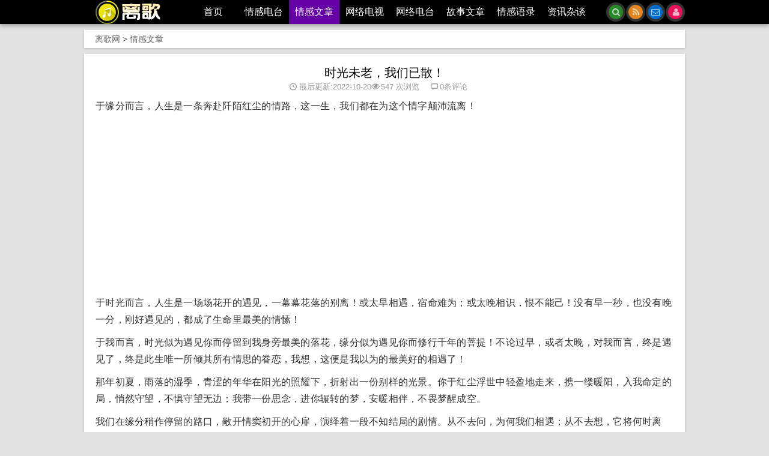

--- FILE ---
content_type: text/html; charset=UTF-8
request_url: https://www.liefm.com/14568.html
body_size: 12597
content:
<!DOCTYPE HTML><html xmlns="http://www.w3.org/1999/xhtml"><head><title>时光未老，我们已散！|离歌网络电台|情感文章|广播电台|电视直播|音乐电台|主播稿子</title><meta name="description" content="于缘分而言，人生是一条奔赴阡陌红尘的情路，这一生，我们都在为这个情字颠沛流离！" /><meta name="keywords" content="人生文字,唯美文字,情感文字" /><meta name="viewport" content="width=device-width,minimum-scale=1.0,maximum-scale=1,user-scalable=no"/><meta http-equiv="Content-Security-Policy" Content="upgrade-insecure-requests"/><meta property="og:image" content="https://liefm.liedun.cc/wp-content/uploads/2020/05/logo.png" alt="网络情感电台" title="离歌网"/><meta http-equiv="Content-Language" content="zh-cn"><meta http-equiv="content-type" content="text/html; charset=UTF-8"/><meta itemprop="bytedance:published_time" content="2022-10-20 14:22:29" /><meta itemprop="bytedance:updated_time" content="2022-10-26 10:54:30" /><meta name="applicable-device" content="pc,mobile"><meta name="MobileOptimized" content="320"/><meta name="HandheldFriendly" content="true"/><link rel="canonical" href="https://www.liefm.com/"/><script type="text/javascript" src="https://lib.baomitu.com/jquery/1.10.2/jquery.min.js"></script><script type="text/javascript" src="https://lib.baomitu.com/jquery-migrate/1.4.1/jquery-migrate.js"></script><script type="text/javascript" src="https://www.liefm.com/wp-content/themes/xclie/js/initial.js"></script><meta property="v:url" content="https://www.liefm.com/14568.html" /><meta property="v:type" content="article" /><link rel="shortcut icon" href="https://www.liefm.com/wp-content/uploads/2020/05/favicon.ico" type="image/x-icon"/><link rel="stylesheet" type="text/css" href="https://www.liefm.com/wp-content/themes/xclie/style.css"/><link rel="stylesheet" type="text/css"  href="https://www.liefm.com/wp-content/themes/xclie/highlighth.css"/><link rel="pingback" href="https://www.liefm.com/xmlrpc.php"/><link rel='stylesheet' type='text/css' href='https://www.liefm.com/wp-content/themes/xclie/includes/css-single.css' /><!--[if lt IE 9]><link rel="stylesheet" type="text/css" href="https://www.liefm.com/wp-content/themes/xclie/includes/css-ie8-style.css" /><script src="https://www.liefm.com/wp-content/themes/xclie/js/html5.js"></script><![endif]--><script>window._me = {
	home: "https://www.liefm.com",
	url: "https://www.liefm.com/wp-content/themes/xclie",
	fbox: 1,
	pret: 0,
	c: 1, d: 2, e: 999,
	Time: 4000,
	time: 5000 
};</script><style>#nav .nav-item,#container,#footer-body{max-width:1000px}</style><meta name='robots' content='max-image-preview:large' /><link rel='dns-prefetch' href='//cdn.jsdelivr.net' /><link rel="alternate" title="oEmbed (JSON)" type="application/json+oembed" href="https://www.liefm.com/wp-json/oembed/1.0/embed?url=https%3A%2F%2Fwww.liefm.com%2F14568.html" /><link rel="alternate" title="oEmbed (XML)" type="text/xml+oembed" href="https://www.liefm.com/wp-json/oembed/1.0/embed?url=https%3A%2F%2Fwww.liefm.com%2F14568.html&#038;format=xml" /><style id='wp-img-auto-sizes-contain-inline-css' type='text/css'>img:is([sizes=auto i],[sizes^="auto," i]){contain-intrinsic-size:3000px 1500px}
/*# sourceURL=wp-img-auto-sizes-contain-inline-css */</style><style id='wp-emoji-styles-inline-css' type='text/css'>img.wp-smiley, img.emoji {
		display: inline !important;
		border: none !important;
		box-shadow: none !important;
		height: 1em !important;
		width: 1em !important;
		margin: 0 0.07em !important;
		vertical-align: -0.1em !important;
		background: none !important;
		padding: 0 !important;
	}
/*# sourceURL=wp-emoji-styles-inline-css */</style><style id='classic-theme-styles-inline-css' type='text/css'>/*! This file is auto-generated */
.wp-block-button__link{color:#fff;background-color:#32373c;border-radius:9999px;box-shadow:none;text-decoration:none;padding:calc(.667em + 2px) calc(1.333em + 2px);font-size:1.125em}.wp-block-file__button{background:#32373c;color:#fff;text-decoration:none}
/*# sourceURL=/wp-includes/css/classic-themes.min.css */</style><link rel='stylesheet' id='aplayer-css-css' href='https://cdn.jsdelivr.net/npm/aplayer/dist/APlayer.min.css' type='text/css' media='all' /><link rel="https://api.w.org/" href="https://www.liefm.com/wp-json/" /><link rel="alternate" title="JSON" type="application/json" href="https://www.liefm.com/wp-json/wp/v2/posts/14568" /><link rel="canonical" href="https://www.liefm.com/14568.html" /><link rel='shortlink' href='https://www.liefm.com/?p=14568' /><style type="text/css" id="custom-background-css">body.custom-background { background-color: #e2e2e2; }</style><link rel="icon" href="https://www.liefm.com/wp-content/uploads/2020/05/favicon.ico" sizes="32x32" /><link rel="icon" href="https://www.liefm.com/wp-content/uploads/2020/05/favicon.ico" sizes="192x192" /><link rel="apple-touch-icon" href="https://www.liefm.com/wp-content/uploads/2020/05/favicon.ico" /><meta name="msapplication-TileImage" content="https://www.liefm.com/wp-content/uploads/2020/05/favicon.ico" /><style id='global-styles-inline-css' type='text/css'>:root{--wp--preset--aspect-ratio--square: 1;--wp--preset--aspect-ratio--4-3: 4/3;--wp--preset--aspect-ratio--3-4: 3/4;--wp--preset--aspect-ratio--3-2: 3/2;--wp--preset--aspect-ratio--2-3: 2/3;--wp--preset--aspect-ratio--16-9: 16/9;--wp--preset--aspect-ratio--9-16: 9/16;--wp--preset--color--black: #000000;--wp--preset--color--cyan-bluish-gray: #abb8c3;--wp--preset--color--white: #ffffff;--wp--preset--color--pale-pink: #f78da7;--wp--preset--color--vivid-red: #cf2e2e;--wp--preset--color--luminous-vivid-orange: #ff6900;--wp--preset--color--luminous-vivid-amber: #fcb900;--wp--preset--color--light-green-cyan: #7bdcb5;--wp--preset--color--vivid-green-cyan: #00d084;--wp--preset--color--pale-cyan-blue: #8ed1fc;--wp--preset--color--vivid-cyan-blue: #0693e3;--wp--preset--color--vivid-purple: #9b51e0;--wp--preset--gradient--vivid-cyan-blue-to-vivid-purple: linear-gradient(135deg,rgb(6,147,227) 0%,rgb(155,81,224) 100%);--wp--preset--gradient--light-green-cyan-to-vivid-green-cyan: linear-gradient(135deg,rgb(122,220,180) 0%,rgb(0,208,130) 100%);--wp--preset--gradient--luminous-vivid-amber-to-luminous-vivid-orange: linear-gradient(135deg,rgb(252,185,0) 0%,rgb(255,105,0) 100%);--wp--preset--gradient--luminous-vivid-orange-to-vivid-red: linear-gradient(135deg,rgb(255,105,0) 0%,rgb(207,46,46) 100%);--wp--preset--gradient--very-light-gray-to-cyan-bluish-gray: linear-gradient(135deg,rgb(238,238,238) 0%,rgb(169,184,195) 100%);--wp--preset--gradient--cool-to-warm-spectrum: linear-gradient(135deg,rgb(74,234,220) 0%,rgb(151,120,209) 20%,rgb(207,42,186) 40%,rgb(238,44,130) 60%,rgb(251,105,98) 80%,rgb(254,248,76) 100%);--wp--preset--gradient--blush-light-purple: linear-gradient(135deg,rgb(255,206,236) 0%,rgb(152,150,240) 100%);--wp--preset--gradient--blush-bordeaux: linear-gradient(135deg,rgb(254,205,165) 0%,rgb(254,45,45) 50%,rgb(107,0,62) 100%);--wp--preset--gradient--luminous-dusk: linear-gradient(135deg,rgb(255,203,112) 0%,rgb(199,81,192) 50%,rgb(65,88,208) 100%);--wp--preset--gradient--pale-ocean: linear-gradient(135deg,rgb(255,245,203) 0%,rgb(182,227,212) 50%,rgb(51,167,181) 100%);--wp--preset--gradient--electric-grass: linear-gradient(135deg,rgb(202,248,128) 0%,rgb(113,206,126) 100%);--wp--preset--gradient--midnight: linear-gradient(135deg,rgb(2,3,129) 0%,rgb(40,116,252) 100%);--wp--preset--font-size--small: 13px;--wp--preset--font-size--medium: 20px;--wp--preset--font-size--large: 36px;--wp--preset--font-size--x-large: 42px;--wp--preset--spacing--20: 0.44rem;--wp--preset--spacing--30: 0.67rem;--wp--preset--spacing--40: 1rem;--wp--preset--spacing--50: 1.5rem;--wp--preset--spacing--60: 2.25rem;--wp--preset--spacing--70: 3.38rem;--wp--preset--spacing--80: 5.06rem;--wp--preset--shadow--natural: 6px 6px 9px rgba(0, 0, 0, 0.2);--wp--preset--shadow--deep: 12px 12px 50px rgba(0, 0, 0, 0.4);--wp--preset--shadow--sharp: 6px 6px 0px rgba(0, 0, 0, 0.2);--wp--preset--shadow--outlined: 6px 6px 0px -3px rgb(255, 255, 255), 6px 6px rgb(0, 0, 0);--wp--preset--shadow--crisp: 6px 6px 0px rgb(0, 0, 0);}:where(.is-layout-flex){gap: 0.5em;}:where(.is-layout-grid){gap: 0.5em;}body .is-layout-flex{display: flex;}.is-layout-flex{flex-wrap: wrap;align-items: center;}.is-layout-flex > :is(*, div){margin: 0;}body .is-layout-grid{display: grid;}.is-layout-grid > :is(*, div){margin: 0;}:where(.wp-block-columns.is-layout-flex){gap: 2em;}:where(.wp-block-columns.is-layout-grid){gap: 2em;}:where(.wp-block-post-template.is-layout-flex){gap: 1.25em;}:where(.wp-block-post-template.is-layout-grid){gap: 1.25em;}.has-black-color{color: var(--wp--preset--color--black) !important;}.has-cyan-bluish-gray-color{color: var(--wp--preset--color--cyan-bluish-gray) !important;}.has-white-color{color: var(--wp--preset--color--white) !important;}.has-pale-pink-color{color: var(--wp--preset--color--pale-pink) !important;}.has-vivid-red-color{color: var(--wp--preset--color--vivid-red) !important;}.has-luminous-vivid-orange-color{color: var(--wp--preset--color--luminous-vivid-orange) !important;}.has-luminous-vivid-amber-color{color: var(--wp--preset--color--luminous-vivid-amber) !important;}.has-light-green-cyan-color{color: var(--wp--preset--color--light-green-cyan) !important;}.has-vivid-green-cyan-color{color: var(--wp--preset--color--vivid-green-cyan) !important;}.has-pale-cyan-blue-color{color: var(--wp--preset--color--pale-cyan-blue) !important;}.has-vivid-cyan-blue-color{color: var(--wp--preset--color--vivid-cyan-blue) !important;}.has-vivid-purple-color{color: var(--wp--preset--color--vivid-purple) !important;}.has-black-background-color{background-color: var(--wp--preset--color--black) !important;}.has-cyan-bluish-gray-background-color{background-color: var(--wp--preset--color--cyan-bluish-gray) !important;}.has-white-background-color{background-color: var(--wp--preset--color--white) !important;}.has-pale-pink-background-color{background-color: var(--wp--preset--color--pale-pink) !important;}.has-vivid-red-background-color{background-color: var(--wp--preset--color--vivid-red) !important;}.has-luminous-vivid-orange-background-color{background-color: var(--wp--preset--color--luminous-vivid-orange) !important;}.has-luminous-vivid-amber-background-color{background-color: var(--wp--preset--color--luminous-vivid-amber) !important;}.has-light-green-cyan-background-color{background-color: var(--wp--preset--color--light-green-cyan) !important;}.has-vivid-green-cyan-background-color{background-color: var(--wp--preset--color--vivid-green-cyan) !important;}.has-pale-cyan-blue-background-color{background-color: var(--wp--preset--color--pale-cyan-blue) !important;}.has-vivid-cyan-blue-background-color{background-color: var(--wp--preset--color--vivid-cyan-blue) !important;}.has-vivid-purple-background-color{background-color: var(--wp--preset--color--vivid-purple) !important;}.has-black-border-color{border-color: var(--wp--preset--color--black) !important;}.has-cyan-bluish-gray-border-color{border-color: var(--wp--preset--color--cyan-bluish-gray) !important;}.has-white-border-color{border-color: var(--wp--preset--color--white) !important;}.has-pale-pink-border-color{border-color: var(--wp--preset--color--pale-pink) !important;}.has-vivid-red-border-color{border-color: var(--wp--preset--color--vivid-red) !important;}.has-luminous-vivid-orange-border-color{border-color: var(--wp--preset--color--luminous-vivid-orange) !important;}.has-luminous-vivid-amber-border-color{border-color: var(--wp--preset--color--luminous-vivid-amber) !important;}.has-light-green-cyan-border-color{border-color: var(--wp--preset--color--light-green-cyan) !important;}.has-vivid-green-cyan-border-color{border-color: var(--wp--preset--color--vivid-green-cyan) !important;}.has-pale-cyan-blue-border-color{border-color: var(--wp--preset--color--pale-cyan-blue) !important;}.has-vivid-cyan-blue-border-color{border-color: var(--wp--preset--color--vivid-cyan-blue) !important;}.has-vivid-purple-border-color{border-color: var(--wp--preset--color--vivid-purple) !important;}.has-vivid-cyan-blue-to-vivid-purple-gradient-background{background: var(--wp--preset--gradient--vivid-cyan-blue-to-vivid-purple) !important;}.has-light-green-cyan-to-vivid-green-cyan-gradient-background{background: var(--wp--preset--gradient--light-green-cyan-to-vivid-green-cyan) !important;}.has-luminous-vivid-amber-to-luminous-vivid-orange-gradient-background{background: var(--wp--preset--gradient--luminous-vivid-amber-to-luminous-vivid-orange) !important;}.has-luminous-vivid-orange-to-vivid-red-gradient-background{background: var(--wp--preset--gradient--luminous-vivid-orange-to-vivid-red) !important;}.has-very-light-gray-to-cyan-bluish-gray-gradient-background{background: var(--wp--preset--gradient--very-light-gray-to-cyan-bluish-gray) !important;}.has-cool-to-warm-spectrum-gradient-background{background: var(--wp--preset--gradient--cool-to-warm-spectrum) !important;}.has-blush-light-purple-gradient-background{background: var(--wp--preset--gradient--blush-light-purple) !important;}.has-blush-bordeaux-gradient-background{background: var(--wp--preset--gradient--blush-bordeaux) !important;}.has-luminous-dusk-gradient-background{background: var(--wp--preset--gradient--luminous-dusk) !important;}.has-pale-ocean-gradient-background{background: var(--wp--preset--gradient--pale-ocean) !important;}.has-electric-grass-gradient-background{background: var(--wp--preset--gradient--electric-grass) !important;}.has-midnight-gradient-background{background: var(--wp--preset--gradient--midnight) !important;}.has-small-font-size{font-size: var(--wp--preset--font-size--small) !important;}.has-medium-font-size{font-size: var(--wp--preset--font-size--medium) !important;}.has-large-font-size{font-size: var(--wp--preset--font-size--large) !important;}.has-x-large-font-size{font-size: var(--wp--preset--font-size--x-large) !important;}
/*# sourceURL=global-styles-inline-css */</style></head><body class="wp-singular post-template-default single single-post postid-14568 single-format-standard custom-background wp-theme-xclie" onload="TouchSlide();"><div id="page"><div id="nav"><div class="nav-item"><h1 class="nav-logo"><a href="https://www.liefm.com" style="background-image:url(https://www.liefm.com/wp-content/uploads/2020/05/logo.png)">离歌网络电台|情感文章|广播电台|电视直播|音乐电台|主播稿子</a></h1><span class="nav-switch btn hide slow"><li class="icon-caidan"></li></span><div class="nav-menu"><div class="nav-menu-list"><ul id="menu" class="menu"><li><a href="https://www.liefm.com" title="网络电台">首页</a></li><li class="menu-item-has-children"><a href="https://www.liefm.com/listen" title="情感网络电台">情感电台</a><ul class="sub-menu"><li><a href="https://www.liefm.com/listen/sadfm" title="伤感网络电台">伤感电台</a></li><li><a href="https://www.liefm.com/listen/lifefm" title="成长网络电台">成长电台</a></li><li><a href="https://www.liefm.com/listen/warmfm" title="温暖网络电台">温暖电台</a></li><li><a href="https://www.liefm.com/listen/lovefm" title="爱情网络电台">爱情电台</a></li></ul></li><li class="current-post-ancestor current-menu-parent"><a href="https://www.liefm.com/article" title="网络情感文章">情感文章</a></li><li class="menu-item-has-children"><a href="https://www.liefm.com/tv" title="网络电视在线直播">网络电视</a><ul class="sub-menu"><li><a href="https://www.liefm.com/tv/cctv" title="CCTV网络电视在线直播">央视直播</a></li><li><a href="https://www.liefm.com/tv/wstv" title="卫视网络电视在线直播">卫视直播</a></li><li><a href="https://www.liefm.com/tv/hktv" title="港澳台网络电视在线直播">港澳台直播</a></li><li><a href="https://www.liefm.com/tv/tytv">体育直播</a></li></ul></li><li class="menu-item-has-children"><a href="https://www.liefm.com/ios" title="网络广播电台">网络电台</a><ul class="sub-menu"><li><a href="https://www.liefm.com/ios/radio" title="在线FM">广播电台</a></li><li><a href="https://www.liefm.com/ios/musicfm" title="网络音乐电台">音乐电台</a></li><li><a href="https://www.liefm.com/ios/wenfm" title="有声小说">有声读物</a></li><li><a href="https://www.liefm.com/mv" title="网络微电影">微电影</a></li></ul></li><li class="menu-item-has-children"><a href="https://www.liefm.com/story">故事文章</a><ul class="sub-menu"><li><a href="https://www.liefm.com/story/sanwen">散文精选</a></li><li><a href="https://www.liefm.com/story/yingping" title="影评范文怎么写">影评范文</a></li><li><a href="https://www.liefm.com/story/renwu" title="人物故事大全">人物故事</a></li><li><a href="https://www.liefm.com/story/book" title="经典文学">书籍推荐</a></li></ul></li><li><a href="https://www.liefm.com/loveyulu" title="网络情感语录">情感语录</a></li><li><a href="https://www.liefm.com/news" title="吃瓜爆料">资讯杂谈</a></li></ul> </div></div><div class="nav-icon"><a class="nav-denglu icon-denglu" href="/wp-login.php" rel="external nofollow"></a><a class="nav-mail icon-mail" href="//mail.qq.com/cgi-bin/qm_share?t=qm_mailme&amp;email=liedunwap@qq.com" rel="external nofollow"></a> <a class="nav-rss icon-rss" href="https://www.liefm.com/feed" rel="external"></a><a class="nav-search icon-search hide" href="javascript:;" style=display:block></a></div><div class="nav-search-bar hide"><form method="get" action="https://www.liefm.com"><input type="search" placeholder="Search…" value="" name="s" /></form></div></div></div><div id="container"><div id="ays_tooltip" style="top: 658.2px; left: 1200px; display: none;"></div><div id="ays_noscript" style="display:none;"><p style="vertical-align: inherit;">很抱歉，没有Javascript，离歌网就不能正常工作，请在浏览器设置中启用它并刷新此页面。</p></div><noscript><link rel="stylesheet" type="text/css"  href="https://www.liefm.com/wp-content/themes/xclie/highlighth.css"/><style>#ays_noscript{display:flex !important;}html{pointer-events: none;user-select: none;}</style></noscript><div id="content" class="single-content" style="height: auto !important; min-height: 0px !important;"><div id="map"><a href="https://www.liefm.com" >离歌网</a> &gt; <a href="https://www.liefm.com/article" rel="category tag">情感文章</a></div><div class="main"><h2 class="entry-title" property="v:title"><a href="https://www.liefm.com/14568.html">时光未老，我们已散！</a></h2><div class="article-info"><!--<i class="icon-copyright"></i><span class="vcard author"><a class="fn" href="https://www.liefm.com/author" title="查看作者专栏">离歌网</a></span>--><i class="icon-time"></i>最后更新:2022-10-20</span><i class="icon-view"></i><span><a href="https://www.liefm.com/14568.html">547 次浏览</a></span><i class="icon-comment"></i><span><a href="https://www.liefm.com/14568.html#respond">0条评论</a></span><i class="icon-edit"></i></div><div class="context" property="v:description"><div class="excerpt hide">于缘分而言，人生是一条奔赴阡陌红尘的情路，这一生，我们都在为这个情字颠沛流离！
于时光而言，人生是一场场花开的遇见，一幕幕花落的别离！或太早相遇，宿...</div><p><span style="font-size: 12pt;">于缘分而言，人生是一条奔赴阡陌红尘的情路，这一生，我们都在为这个情字颠沛流离！</span></p><p><span style="font-size: 12pt;">于时光而言，人生是一场场花开的遇见，一幕幕花落的别离！或太早相遇，宿命难为；或太晚相识，恨不能己！没有早一秒，也没有晚一分，刚好遇见的，都成了生命里最美的情愫！</span></p><p><span style="font-size: 12pt;">于我而言，时光似为遇见你而停留到我身旁最美的落花，缘分似为遇见你而修行千年的菩提！不论过早，或者太晚，对我而言，终是遇见了，终是此生唯一所倾其所有情思的眷恋，我想，这便是我以为的最美好的相遇了！</span></p><p><span style="font-size: 12pt;">那年初夏，雨落的湿季，青涩的年华在阳光的照耀下，折射出一份别样的光景。你于红尘浮世中轻盈地走来，携一缕暖阳，入我命定的局，悄然守望，不惧守望无边；我带一份思念，进你辗转的梦，安暖相伴，不畏梦醒成空。</span></p><p><span style="font-size: 12pt;">我们在缘分稍作停留的路口，敞开情窦初开的心扉，演绎着一段不知结局的剧情。从不去问，为何我们相遇；从不去想，它将何时离去。我们唯一做的是欣然接受着这段本该属于我们的演绎。尽情的欢唱着，初恋这首爱的主旋律！</span></p><p><span style="font-size: 12pt;">我们曾一起，赏过初春清浅的绿，嫣然的红；我们曾一起，倾听过夏蝉动听的鸣，雨落时惆怅的叹息；我们曾一起，对着深秋的月，诉说过往彼此未曾相识的秘密；我们也曾一起，踏着皑皑白雪，行走过一径又一径。只诉相思不叙别离，只言深情不语忧伤。我们的爱，在这段错落的时光里，绽放成一朵朵纯洁淡雅的清荷，飘逸的荷香，不断在我们生命里萦绕着，让这份年少的记忆唯美到极致！</span></p><div id="attachment_14686" style="width: 440px" class="wp-caption aligncenter"><img decoding="async" aria-describedby="caption-attachment-14686" class="size-full wp-image-14686" src="https://www.liefm.com/wp-content/uploads/2022/10/20221026_1051052.jpg" alt="时光未老，我们已散！" width="430" height="230" /><p id="caption-attachment-14686" class="wp-caption-text"></span> <span style="font-size: 12pt;">时光未老，我们已散！</span></p></div><p><span style="font-size: 12pt;">花，总是开到最美时才渐渐凋落；爱，总是在刚懂时被缘分割伤。缘分总是这般难解，在我们毫无防备时不期而遇，相逢一潋，从此种下相思的执念；又在我们毫无准备时绝决转身，渐行渐远，从此留一地残香独自吞噬！情总是这样，不知何时来，亦不知何时去，空留一份残存的记忆，独自演完最后的结局！</span></p><p><span style="font-size: 12pt;">回过头才恍然发现，错过时的彷徨，是无尽的绝望；别离后的忧伤，撕扯着此生的疼痛！日复一日，年辗一年，我们一直在回忆中祭奠这份已逝的爱情！因为我们都懂得，那份清纯的悸动，早已深葬在那个角落里，再没人能代替;那朵初开的情莲，早已凋谢在缘分错开的路口，残香一地，再难拾取！</span></p><p><span style="font-size: 12pt;">时光辗转千年，依旧带着它青春的气息，行走在无尽的长河之中，花开花谢，岁月更替，世事变迁，斗转星移，时光总是不老的神话，演绎着一场场聚散离合，吟唱着一首首曲终人散。我们每个人只是它手掌心里的一粒尘埃,命宿由它决定，生死由它掌控，故事由它续写！我们只是一个卑微的替身演员，带着别人的面具，演一段想属于自己却永远不会属于自己的剧情！</span></p><p><span style="font-size: 12pt;">我们在无情的时光里悄然相遇，默然别离，时光未曾老去，我们却早已离散！带着一段只属于我们的记忆，带着残落一地的荷香，继续远行！</span></p></div><div class="tags"><a class="bg" style="background:#37A7FF" href="https://www.liefm.com/tag/ren-sheng-wen-zi.html" rel="tag">人生文字</a>  <a class="bg" style="background:#B0D686" href="https://www.liefm.com/tag/wei-mei-wen-zi.html" rel="tag">唯美文字</a>  <a class="bg" style="background:#6CC" href="https://www.liefm.com/tag/qing-gan-wen-zi.html" rel="tag">情感文字</a></div><!----><div class="clear"></div><div class="ad4"><div style='width:100%;height:auto;max-height:400px;line-height:80px;text-align:center;background:#ddd'><ins class="adsbygoogle"
     style="display:block; text-align:center;"
     data-ad-layout="in-article"
     data-ad-format="fluid"
     data-ad-client="ca-pub-5859030633626622"
     data-ad-slot="9782697423"></ins><script>     (adsbygoogle = window.adsbygoogle || []).push({});</script></div></div></div><div class="main"><div class="post-nav"><div class="post-prev">上一篇：<a title="遇见自己！" href="https://www.liefm.com/14557.html">遇见自己！</a></div><div class="post-next">下一篇：<a title="把我留下，让岁月去找它的世界！" href="https://www.liefm.com/14558.html">把我留下，让岁月去找它的世界！</a></div></div><div class="related-post"><a href="https://www.liefm.com/15770.html" title="看过这么一段话：
早上不要随便找喜欢的人聊天，因为TA的态度决定了你今天一整天的心情；中午不要随便找喜欢的人聊天，因为TA..."><img width="110" height="110" src="https://www.liefm.com/wp-content/uploads/2023/08/20230726_16220610-110x110.jpg" class=" wp-post-image" alt="「爱情文字」不要随便找喜欢的人聊天！" decoding="async" loading="lazy" /> <h2>「爱情文字」不要随便找喜欢的人聊天！</h2></a><a href="https://www.liefm.com/15603.html" title="刚把《最好的我们》大结局看完了，唯一的一个感觉是，耿耿的青春才是最好的。
青春应该是什么样子的呢，混蛋过、奔跑过、跌倒..."><img width="110" height="110" src="https://www.liefm.com/wp-content/uploads/2023/03/20230726_1622029-110x110.jpg" class=" wp-post-image" alt="我也想喜欢一个会让我变得更好的人！" decoding="async" loading="lazy" /> <h2>我也想喜欢一个会让我变得更好的人！</h2></a><a href="https://www.liefm.com/15605.html" title="01
莎士比亚说：＂三代培养不出一个贵族。＂前不久在天涯论坛上读到一篇长文《寒门再难出贵子》。不得不承认，出身，在很大程..."><img width="110" height="110" src="https://www.liefm.com/wp-content/uploads/2023/03/20230726_1622024-110x110.jpg" class=" wp-post-image" alt="你虽出身不好，但还有一条路可以通往高贵！" decoding="async" loading="lazy" /> <h2>你虽出身不好，但还有一条路可以通往高贵！</h2></a><a href="https://www.liefm.com/15604.html" title="几年前，有一段时间我进入“人生怀疑期”。
当时家庭生活趋于稳定、平淡，工作也进入平台期，没有新的有趣的东西，也没有办法实..."><img width="110" height="110" src="https://www.liefm.com/wp-content/uploads/2023/03/20230726_1622023-110x110.jpg" class=" wp-post-image" alt="我的人生我做主：我不要活成“别人都那样”！" decoding="async" loading="lazy" /> <h2>我的人生我做主：我不要活成“别人都那样”！</h2></a><a href="https://www.liefm.com/15606.html" title="01
很久之前，读过海明威的一句话。
“如果你足够幸运，年轻时候在巴黎居住过，那么此后无论你到哪里，巴黎都将一直跟着你。”
..."><img width="110" height="110" src="https://www.liefm.com/wp-content/uploads/2023/03/20230726_1622020-110x110.jpg" class=" wp-post-image" alt="二十几岁住在哪里对你到底有多重要？" decoding="async" loading="lazy" /> <h2>二十几岁住在哪里对你到底有多重要？</h2></a><a href="https://www.liefm.com/15607.html" title="《红楼梦》里说初一的娘娘，十五的官。也就是说初一生的女孩命好，十五生的男孩命好。景涩不怎么信这一套，虽然她自己就是初..."><img width="110" height="110" src="https://www.liefm.com/wp-content/uploads/2023/03/20230726_1622021-110x110.jpg" class=" wp-post-image" alt="没错！我想和你一起虚度光阴！" decoding="async" loading="lazy" /> <h2>没错！我想和你一起虚度光阴！</h2></a><div class='clear'></div></div></div><div class="main"><div id="comments"><div id="respond"><h3>已有0条评论，期待您的留言！</h3><div class="cancel-comment-reply"><a rel="nofollow" id="cancel-comment-reply-link" href="/14568.html#respond" style="display:none;">点击这里取消回复。</a></div> <form action="https://www.liefm.com/wp-comments-post.php" method="post" id="commentform"><div class="comment-author-info"><div><label for="author"></label><font color="#f00">昵称:<input type="text" name="author" id="author" class="commenttext" value="" size="22" tabindex="1" />*</div><div><label for="email"></label>邮箱:<input type="text" name="email" id="email" class="commenttext" value="" size="22" tabindex="2" />*</div><div><label for="url"></label>网址:</font><input type="text" name="url" id="url" class="commenttext" value="" size="22" tabindex="3" /></div></div><div class="clear"></div><div id="editor_tools"><!--<div id="editor" class="bd"><a href="javascript:;" id="comment-smiley">表情</a><a href="javascript:SIMPALED.Editor.strong()">粗体</a><a href="javascript:SIMPALED.Editor.em()">斜体</a><a href="javascript:SIMPALED.Editor.quote()">引用</a><a href="javascript:SIMPALED.Editor.ahref()">链接</a><a href="javascript:" id="font-color">颜色</a><a href="javascript:SIMPALED.Editor.img()">插图片</a><a href="javascript:SIMPALED.Editor.private()">悄悄话</a></div><div id="smiley"><a href="javascript:grin(':?:')"><img src="https://www.liefm.com/wp-content/themes/xclie/images/smilies/icon_question.gif" alt="smiley" /></a><a href="javascript:grin(':razz:')"><img src="https://www.liefm.com/wp-content/themes/xclie/images/smilies/icon_razz.gif" alt="smiley" /></a><a href="javascript:grin(':sad:')"><img src="https://www.liefm.com/wp-content/themes/xclie/images/smilies/icon_sad.gif" alt="smiley" /></a><a href="javascript:grin(':evil:')"><img src="https://www.liefm.com/wp-content/themes/xclie/images/smilies/icon_evil.gif" alt="smiley" /></a><a href="javascript:grin(':!:')"><img src="https://www.liefm.com/wp-content/themes/xclie/images/smilies/icon_exclaim.gif" alt="smiley" /></a><a href="javascript:grin(':smile:')"><img src="https://www.liefm.com/wp-content/themes/xclie/images/smilies/icon_smile.gif" alt="smiley" /></a><a href="javascript:grin(':oops:')"><img src="https://www.liefm.com/wp-content/themes/xclie/images/smilies/icon_redface.gif" alt="smiley" /></a><a href="javascript:grin(':grin:')"><img src="https://www.liefm.com/wp-content/themes/xclie/images/smilies/icon_biggrin.gif" alt="smiley" /></a><a href="javascript:grin(':eek:')"><img src="https://www.liefm.com/wp-content/themes/xclie/images/smilies/icon_surprised.gif" alt="smiley" /></a><a href="javascript:grin(':shock:')"><img src="https://www.liefm.com/wp-content/themes/xclie/images/smilies/icon_eek.gif" alt="smiley" /></a><a href="javascript:grin(':???:')"><img src="https://www.liefm.com/wp-content/themes/xclie/images/smilies/icon_confused.gif" alt="smiley" /></a><a href="javascript:grin(':cool:')"><img src="https://www.liefm.com/wp-content/themes/xclie/images/smilies/icon_cool.gif" alt="smiley" /></a><a href="javascript:grin(':lol:')"><img src="https://www.liefm.com/wp-content/themes/xclie/images/smilies/icon_lol.gif" alt="smiley" /></a><a href="javascript:grin(':mad:')"><img src="https://www.liefm.com/wp-content/themes/xclie/images/smilies/icon_mad.gif" alt="smiley" /></a><a href="javascript:grin(':twisted:')"><img src="https://www.liefm.com/wp-content/themes/xclie/images/smilies/icon_twisted.gif" alt="smiley" /></a><a href="javascript:grin(':roll:')"><img src="https://www.liefm.com/wp-content/themes/xclie/images/smilies/icon_rolleyes.gif" alt="smiley" /></a><a href="javascript:grin(':wink:')"><img src="https://www.liefm.com/wp-content/themes/xclie/images/smilies/icon_wink.gif" alt="smiley" /></a><a href="javascript:grin(':idea:')"><img src="https://www.liefm.com/wp-content/themes/xclie/images/smilies/icon_idea.gif" alt="smiley" /></a><a href="javascript:grin(':arrow:')"><img src="https://www.liefm.com/wp-content/themes/xclie/images/smilies/icon_arrow.gif" alt="smiley" /></a><a href="javascript:grin(':neutral:')"><img src="https://www.liefm.com/wp-content/themes/xclie/images/smilies/icon_neutral.gif" alt="smiley" /></a><a href="javascript:grin(':cry:')"><img src="https://www.liefm.com/wp-content/themes/xclie/images/smilies/icon_cry.gif" alt="smiley" /></a><a href="javascript:grin(':mrgreen:')"><img src="https://www.liefm.com/wp-content/themes/xclie/images/smilies/icon_mrgreen.gif" alt="smiley" /></a></div><div id="fontcolor"><a href="javascript:SIMPALED.Editor.c1()" style="background:red"></a><a href="javascript:SIMPALED.Editor.c2()" style="background:#0F0"></a><a href="javascript:SIMPALED.Editor.c3()" style="background:#00F"></a><a href="javascript:SIMPALED.Editor.c4()" style="background:#F0F"></a><a href="javascript:SIMPALED.Editor.c5()" style="background:#EE0"></a><a href="javascript:SIMPALED.Editor.c6()" style="background:#46CF7F"></a><a href="javascript:SIMPALED.Editor.c7()" style="background:#000"></a><a href="javascript:SIMPALED.Editor.c8()" style="background:#DF9C6B"></a><a href="javascript:SIMPALED.Editor.c9()" style="background:#7393F8"></a><a href="javascript:SIMPALED.Editor.c10()" style="background:#C0F"></a><a href="javascript:SIMPALED.Editor.c11()" style="background:orange"></a><a href="javascript:SIMPALED.Editor.c12()" style="background:#E9E"></a><a href="javascript:SIMPALED.Editor.c13()" style="background:brown"></a><a href="javascript:SIMPALED.Editor.c14()" style="background:#F64"></a><a href="javascript:SIMPALED.Editor.c15()" style="background:#FF1493"></a><a href="javascript:SIMPALED.Editor.c16()" style="background:purple"></a><a href="javascript:SIMPALED.Editor.c17()" style="background:#060"></a><a href="javascript:SIMPALED.Editor.c18()" style="background:#09B"></a></div>--></div><p><textarea name="comment" id="comment" tabindex="4" cols="50" rows="5"></textarea></p><p><input id="submit" name="submit" type="submit" id="submit" tabindex="5" value="发布 (Ctrl+Enter)" /><input id="reset" name="reset" type="reset" id="reset" tabindex="6" value="重写 (Shift+Enter)" /><input type='hidden' name='comment_post_ID' value='14568' id='comment_post_ID' /><input type='hidden' name='comment_parent' id='comment_parent' value='0' /></p><div class="notify"><input type="checkbox" name="comment_mail_notify" id="comment_mail_notify" value="comment_mail_notify" checked="checked" style="margin-left:0px" /><label for="comment_mail_notify">有人回复时邮件通知我</label></div></form><div class="clear"></div></div><p style="font-size:16px;padding-top:20px;">请遵守中华人民共和国法律法规，文明发言！</p> </div></div></div><div class="clear"></div></div><div id="footer"><div id="footer-body"><div id="footer-content">本站所有资源均自动采集于网络，若有侵权请联系删除！
All resources of this site are automatically collected in the network, if there is infringement, please contact to delete!</div><div id="footer-copyright"><a href="https://www.liefm.com/sitemap.xml" target="_blank">网站地图</a>｜Copyright &copy; 2020-2023 LIEFM.COM｜<a href="https://www.liefm.com/" target="_blank">离歌FM网络电台</a> 版权所有</div></div><div id="gotop" class="icon-nav btn bg slow hide"></div><div id="cmt" class="icon-nav  btn bg slow hide"></div></div><script async src="https://pagead2.googlesyndication.com/pagead/js/adsbygoogle.js?client=ca-pub-5859030633626622"
     crossorigin="anonymous"></script><!--今日头条--><script>(function(){
var el = document.createElement("script");
el.src = "https://lf1-cdn-tos.bytegoofy.com/goofy/ttzz/push.js?34cfd0b1d8f9f4f5e79eac435880aa65f93744b2e3029f816c57b79de106d2253d72cd14f8a76432df3935ab77ec54f830517b3cb210f7fd334f50ccb772134a";
el.id = "ttzz";
var s = document.getElementsByTagName("script")[0];
s.parentNode.insertBefore(el, s);
})(window)</script><script charset="UTF-8" id="LA_COLLECT" src="//sdk.51.la/js-sdk-pro.min.js"></script><script>LA.init({id: "JiO6nGg8RztMKq5o",ck: "JiO6nGg8RztMKq5o"})</script><script type="speculationrules">{"prefetch":[{"source":"document","where":{"and":[{"href_matches":"/*"},{"not":{"href_matches":["/wp-*.php","/wp-admin/*","/wp-content/uploads/*","/wp-content/*","/wp-content/plugins/*","/wp-content/themes/xclie/*","/*\\?(.+)"]}},{"not":{"selector_matches":"a[rel~=\"nofollow\"]"}},{"not":{"selector_matches":".no-prefetch, .no-prefetch a"}}]},"eagerness":"conservative"}]}</script><script type="text/javascript" src="https://cdn.jsdelivr.net/npm/aplayer/dist/APlayer.min.js" id="aplayer-js-js"></script><script type="text/javascript" src="https://cdn.jsdelivr.net/npm/hls.js/dist/hls.min.js" id="hls-js-js"></script><script id="wp-emoji-settings" type="application/json">{"baseUrl":"https://s.w.org/images/core/emoji/17.0.2/72x72/","ext":".png","svgUrl":"https://s.w.org/images/core/emoji/17.0.2/svg/","svgExt":".svg","source":{"concatemoji":"https://www.liefm.com/wp-includes/js/wp-emoji-release.min.js"}}</script><script type="module">/* <![CDATA[ */
/*! This file is auto-generated */
const a=JSON.parse(document.getElementById("wp-emoji-settings").textContent),o=(window._wpemojiSettings=a,"wpEmojiSettingsSupports"),s=["flag","emoji"];function i(e){try{var t={supportTests:e,timestamp:(new Date).valueOf()};sessionStorage.setItem(o,JSON.stringify(t))}catch(e){}}function c(e,t,n){e.clearRect(0,0,e.canvas.width,e.canvas.height),e.fillText(t,0,0);t=new Uint32Array(e.getImageData(0,0,e.canvas.width,e.canvas.height).data);e.clearRect(0,0,e.canvas.width,e.canvas.height),e.fillText(n,0,0);const a=new Uint32Array(e.getImageData(0,0,e.canvas.width,e.canvas.height).data);return t.every((e,t)=>e===a[t])}function p(e,t){e.clearRect(0,0,e.canvas.width,e.canvas.height),e.fillText(t,0,0);var n=e.getImageData(16,16,1,1);for(let e=0;e<n.data.length;e++)if(0!==n.data[e])return!1;return!0}function u(e,t,n,a){switch(t){case"flag":return n(e,"\ud83c\udff3\ufe0f\u200d\u26a7\ufe0f","\ud83c\udff3\ufe0f\u200b\u26a7\ufe0f")?!1:!n(e,"\ud83c\udde8\ud83c\uddf6","\ud83c\udde8\u200b\ud83c\uddf6")&&!n(e,"\ud83c\udff4\udb40\udc67\udb40\udc62\udb40\udc65\udb40\udc6e\udb40\udc67\udb40\udc7f","\ud83c\udff4\u200b\udb40\udc67\u200b\udb40\udc62\u200b\udb40\udc65\u200b\udb40\udc6e\u200b\udb40\udc67\u200b\udb40\udc7f");case"emoji":return!a(e,"\ud83e\u1fac8")}return!1}function f(e,t,n,a){let r;const o=(r="undefined"!=typeof WorkerGlobalScope&&self instanceof WorkerGlobalScope?new OffscreenCanvas(300,150):document.createElement("canvas")).getContext("2d",{willReadFrequently:!0}),s=(o.textBaseline="top",o.font="600 32px Arial",{});return e.forEach(e=>{s[e]=t(o,e,n,a)}),s}function r(e){var t=document.createElement("script");t.src=e,t.defer=!0,document.head.appendChild(t)}a.supports={everything:!0,everythingExceptFlag:!0},new Promise(t=>{let n=function(){try{var e=JSON.parse(sessionStorage.getItem(o));if("object"==typeof e&&"number"==typeof e.timestamp&&(new Date).valueOf()<e.timestamp+604800&&"object"==typeof e.supportTests)return e.supportTests}catch(e){}return null}();if(!n){if("undefined"!=typeof Worker&&"undefined"!=typeof OffscreenCanvas&&"undefined"!=typeof URL&&URL.createObjectURL&&"undefined"!=typeof Blob)try{var e="postMessage("+f.toString()+"("+[JSON.stringify(s),u.toString(),c.toString(),p.toString()].join(",")+"));",a=new Blob([e],{type:"text/javascript"});const r=new Worker(URL.createObjectURL(a),{name:"wpTestEmojiSupports"});return void(r.onmessage=e=>{i(n=e.data),r.terminate(),t(n)})}catch(e){}i(n=f(s,u,c,p))}t(n)}).then(e=>{for(const n in e)a.supports[n]=e[n],a.supports.everything=a.supports.everything&&a.supports[n],"flag"!==n&&(a.supports.everythingExceptFlag=a.supports.everythingExceptFlag&&a.supports[n]);var t;a.supports.everythingExceptFlag=a.supports.everythingExceptFlag&&!a.supports.flag,a.supports.everything||((t=a.source||{}).concatemoji?r(t.concatemoji):t.wpemoji&&t.twemoji&&(r(t.twemoji),r(t.wpemoji)))});
//# sourceURL=https://www.liefm.com/wp-includes/js/wp-emoji-loader.min.js
/* ]]> */</script></div></body></html>

--- FILE ---
content_type: text/html; charset=utf-8
request_url: https://www.google.com/recaptcha/api2/aframe
body_size: 268
content:
<!DOCTYPE HTML><html><head><meta http-equiv="content-type" content="text/html; charset=UTF-8"></head><body><script nonce="XpNj-evfDg6wRGZ6X1WpgQ">/** Anti-fraud and anti-abuse applications only. See google.com/recaptcha */ try{var clients={'sodar':'https://pagead2.googlesyndication.com/pagead/sodar?'};window.addEventListener("message",function(a){try{if(a.source===window.parent){var b=JSON.parse(a.data);var c=clients[b['id']];if(c){var d=document.createElement('img');d.src=c+b['params']+'&rc='+(localStorage.getItem("rc::a")?sessionStorage.getItem("rc::b"):"");window.document.body.appendChild(d);sessionStorage.setItem("rc::e",parseInt(sessionStorage.getItem("rc::e")||0)+1);localStorage.setItem("rc::h",'1768741035284');}}}catch(b){}});window.parent.postMessage("_grecaptcha_ready", "*");}catch(b){}</script></body></html>

--- FILE ---
content_type: text/css
request_url: https://www.liefm.com/wp-content/themes/xclie/style.css
body_size: 10455
content:
/*
Theme Name:liefm
Theme URL:https://www.wzxiu.com
Description:想唱离歌主题是一套扁平化风格的主题。支持首页幻灯片、CMS功能、单双栏页面、顶部导航菜单、公告栏等，具备响应式布局、搜索引擎优化、少量jQuery插件。主题预览：<a href="https://www.wzxiu.com">古风网</a>。
Author:古风网
Author URI:https://www.wzxiu.com
Tags:清新,最初,想唱离歌主题,古风网
Version:1.0.2
*/

*{border:0;margin:0;padding:0;}
::selection{color:#FFF;background:#000;text-shadow:none;}
::-moz-selection{color:#FFF;background:#000;text-shadow:none;}
body{color:#555;font:.875em/1.5rem Helvetica,Microsoft Yahei,Hiragino Sans GB,sans-serif;-webkit-font-smoothing:subpixel-antialiased;-webkit-text-size-adjust:100%;}
.wp-caption {margin: auto;}
a:link,a:visited{color:#108100;text-decoration:none;}
a:hover,.widget a:hover,#content .postlist-info a:hover,.article-info a:hover,#comments .actions a:hover,.widget #wp-calendar td a:hover{color:#000;}
ul,li{list-style:none;}
h2,h2 a{font-size:1.25rem;font-weight:normal;text-transform:uppercase;color:#000!important;}
@media screen and (max-width: 480px){h2,h2 a{font-size:1.25rem;font-weight:normal;text-transform:uppercase;color:#000!important;}}
h2 a:hover{color:#108100!important;border-bottom:1px solid;}
h2,.center-item-title,.entry-content,.widget li{word-break:break-all;}
h3{font-size:1.125rem;}
h4{font-size:1rem;}
h5{font-size:.938rem;}
h6{font-size:.875rem;}
a,a img,input,.slow,.download,.u-download{transition:all .24s ease-out;-moz-transition:all .24s ease-out;-webkit-transition:all .24s ease-out;}
pre{white-space:normal;}
button,.btn{cursor:pointer;}
embed{max-width:100%;margin:3px 0;vertical-align:middle;}
select{padding:3px;}
input,button,textarea,audio,video{border-radius:0!important;width:100%;height:30px;}
input[type="submit"],input[type="reset"]{color:#888;background:#DDD;padding:6px 9px;cursor:pointer;-webkit-appearance:none;}
input[type="text"],input[type="password"]{padding:6px 9px;-webkit-appearance:none;}
input[type="text"],input[type="password"],input[type="search"]{-webkit-appearance:none;}
input,textarea,select,iframe,.bd,.context img{border:1px solid #E6E6E6;}
blockquote{overflow:hidden;padding:20px 20px 20px 40px;margin:10px 0;background:#F6F6F6;}
blockquote:before{content:'”';font:70px sans-serif;height:30px;position:relative;top:-10px;left:-35px;color:#DDD;width:0;float:left;}
.clear{clear:both;}
.hide,.sub-menu{display:none;}
#nav .nav-logo a:hover,#nav .nav-icon [class*="nav-"]:hover,.thumbnail img:hover{opacity:.7;}
.bg:hover,input[type="submit"]:hover,input[type="reset"]:hover{color:#FFF;background:#181818!important;}
.private-content{padding:3px 12px;margin:6px 0;background:#FFC;border:1px dashed #FE3;}
.ad1,.ad2,.ad3,.ad4{max-width:100%;overflow:hidden;}
.ad1{margin-bottom:20px;}
.ad4{margin-top:10px;}
#metro,#map,.main,.widget{background:#FFF;box-shadow:0 1px 3px rgba(0,0,0,.2);}

#nav{width:100%;min-width:320px;height:40px;top:0;left:0;background:#000;position:fixed;z-index:999;box-shadow:0 3px 6px rgba(0,0,0,.3);}
#nav h1{padding:0;border:0;margin:0;}
#nav .nav-item{width:99%;max-width:1330px;line-height:40px;margin:auto;}
#nav .nav-item .nav-logo a{background-repeat:no-repeat;background-position:left;font:0/0 '';width:168px;height:40px;float:left;margin-right:5px;}
#nav .nav-icon{float:right;width:155px;}
#nav .nav-icon [class*=nav-]{width:24px;height:24px;line-height:24px;text-align:center;float:right;margin:4px 0 0 1px;border:4px solid #333;border-radius:2px;}
#nav .nav-denglu:before {content: "\e002";}
#nav .nav-icon [class*=nav-]:before{width:24px;color:#FFF;opacity:.7;}
#nav .nav-icon{width:auto}
.denglu img,#nav .nav-icon [class*=nav-]{margin:4px 0 0 5px}
.denglu img,#nav .nav-icon [class*=nav-]{width:24px;height:24px;line-height:24px;text-align:center;float:right;margin:4px 0 0 1px;border:4px solid #333;border-radius:16px;}
.denglu img:hover{border:4px solid #666}
#nav .nav-rss{background:#E08522;}
#nav .nav-mail{background:#046CCC;}
#nav .nav-denglu{background:#e81257;}
#nav .nav-weibo{background:#D82424;}
#nav .nav-search{background:#2A882A;}
#nav .nav-rss:before{content:"\e00c";}
#nav .nav-mail:before{content:"\e012";}
#nav .nav-weibo:before{content:"\e00e";}
#nav .nav-search:before{content:"?";}
#nav .nav-menu .menu li{width:84px;height:40px;float:left;}
#nav .nav-menu .menu > li > ul{float:left;}
#nav .nav-menu .menu .menu-item-has-children{position:relative;}
#nav .nav-menu .menu li a{font-size:1rem;text-align:center;color:#FFF;display:block;}
#nav .nav-menu .menu li a:hover{background:#014E8B;}
#nav .nav-menu li[class*=current]{background:#6400A6;}
#nav .nav-menu .sub-menu li{width:84px;height:32px;line-height:32px;padding:0 4px 4px 4px;background:#125;}
#nav .nav-menu .sub-menu li:first-child{padding-top:4px;}
#nav .nav-menu .sub-menu li a{font-size:.875rem;}
#nav .nav-menu .sub-menu .sub-menu{position:absolute;top:-4px;left:100%;}
#nav .nav-switch{width:40px;height:40px;line-height:40px;color:#FFF;font-size:1rem;text-align:center;float:left;}
#nav .nav-switch:hover{background:#014E8B!important;}
.nav-switch .icon-caidan:before{content:"\e004";}
.nav-switch .icon-caidan{background:#666;width:80px}
.nav-switch .icon-caidan:hover{background:#6400A6;}
#nav .nav-search-bar{width:100%;height:48px;background:#888;position:absolute;top:40px;left:0;}
#nav .nav-search-bar form{width:420px;max-width:calc(98% - 8px);max-width:-webkit-calc(98% - 8px);height:30px;position:absolute;top:5px;right:1%;overflow:hidden;border:4px solid #666;}
#nav .nav-search-bar input{width:100%;height:30px;background:#DDD;padding:0 6px;position:absolute;}

#container{width:99%;max-width:1330px;min-width:320px;padding-top:50px;margin:auto;}
#metro {padding: 10px;margin-bottom: 10px;overflow: hidden;}
#metro-item{width:100%;height:232px;margin:auto;overflow:hidden;}
#metro #focus{width:430px;height:230px;float:left;overflow:hidden;position:relative;}
#metro #focus img{width:430px;height:232px;min-height:100%;}
@media screen and (max-width: 480px){#metro #focus img{width:80%;height:232px;min-height:100%;}}
@media screen and (max-width: 480px){#metro #focus .hd,.featured .nav-btn{width:380px;height:10px;position:absolute;z-index:1;top:200px;text-align:center;}}
#metro #focus .hd,.featured .nav-btn{width:100%;height:10px;position:absolute;z-index:1;top:200px;text-align:center;}
@media screen and (max-width: 480px){#metro #focus .hd,.featured .nav-btn{width:80%;height:10px;position:absolute;z-index:1;top:200px;text-align:center;}}
#metro #focus .hd ul li,.featured .nav-btn span{font:0/0 '';display:inline-block;width:25px;height:5px;border-radius:5px;background:rgba(255,255,255,.5);margin:0 6px;cursor:pointer;}
#metro .featured .nav-btn{top:210px;}
#metro .featured .nav-btn span{background:#CCC;}
#metro #focus .hd ul .on{background:#08F;}
#metro #focus .featured li a{-webkit-tap-highlight-color:rgba(0, 0, 0, 0);}
#metro #focus .featured-title{font-size:1rem;width:420px;height:30px;color:#FFF;text-align:center;padding:6px 6px;background:rgba(0,0,0,.64);position:absolute;top:188px;white-space:nowrap;overflow:hidden;text-overflow:ellipsis;}
@media screen and (max-width: 480px){#metro #focus .featured-title{font-size:1rem;width:332px;height:30px;color:#FFF;text-align:center;padding:6px 6px;background:rgba(0,0,0,.64);position:absolute;top:188px;white-space:nowrap;overflow:hidden;text-overflow:ellipsis;}}
#metro .center{width:480px;margin-top:-8px;float:left;}
#metro .center-item{float:left;margin:8px 0 0 8px;height:110px;width:110px;overflow:hidden;}
#metro .center-item img{width:auto;min-width:100%;height:100%;position:relative;top:-110px;}
#metro .center-item a:hover span{top:0;}
#metro .center-item-title{width:100px;height:100px;line-height:25px;color:#FFF;background:rgba(0,0,0,.64);display:block;position:relative;top:110px;z-index:1;padding:5px;}
#metro .right{width:70px;overflow:hidden;position:relative;margin-top: -8px;}
#metro .right-item{float:left;margin:8px 0 0 8px;height:110px;width:110px;overflow:hidden;}
#metro .right-item img{width:auto;min-width:100%;height: 100%;position:relative;top:-110px;}
#metro .right-item a:hover span{top:0;}
#metro .right-item-title{width:100px;height:100px;line-height:25px;color:#FFF;background:rgba(0,0,0,.64);display:block;position:relative;top:110px;z-index:1;padding:5px;}

/* home */
#content{width:100%;margin:auto;float:left;}
#content .main{padding:19px;margin:0 0px 10px 0;word-break:break-word;}
#content .main #map{height:auto;font-style:normal;margin-bottom:20px;border:0;border-left:10px solid #DDD;padding:.2rem 2rem .2rem .6rem;background:#F5F5F5;box-shadow:none;}
#content #map{height:24px;padding:3px 18px;margin-bottom:10px;position:relative;}
#content #map #login{line-height:28px;position:absolute;top:0px;right:24px;}
#content #map a{color:#666;}
#content #map a:hover{color:#000;}
#content .postlist{padding:10px 0;margin:10px auto;border-bottom:1px dotted #CCC;}
#content .postlist:hover .readmore{opacity:1;}
#content .postlist-info{color:#999;font-size:.75rem;padding-top:6px;}
#content .postlist-info a{color:#999;}
#content .entry-post{line-height:1.625rem;position:relative;}
#content .entry-post .thumbnail_box{width:306.56px;float:left;margin:0 8px 0 0;}
#content .entry-post .thumbnail{max-height:230px;}
#content .tags{height:26px;overflow:hidden;}
#content .tags a{padding:3px 6px;color:#FFF;font-size:.75rem;text-transform:uppercase;}
#content .postlist .tags{margin-top:10px;}
#content .postlist .readmore{color:#FFF;background:#59D;padding:4px 12px;position:absolute;bottom:1px;right:0;opacity:0;}
#content .new:before{content:'NEW';}
#content .update:before{content:'UPDATE';margin-left:-3px;}
#content .webkit{display:inline-block;-webkit-transform:scale(.75) translate(0,-3px);-o-transform:scale(1);}
#content .new,.update{font-style:normal;font-size:9px;color:#F30;vertical-align:super;cursor:default;-webkit-user-select:none;}

.thumbnail{height:auto;max-height:180px;margin:2px;overflow:hidden;}
.thumbnail a{line-height:0;display:block;}
.thumbnail img{width:100%;height:180px;}

.main .sticky{margin:0 -1% -10px 0;}
.main .sticky .postlist-info{height:24px;overflow:hidden;}
.main .sticky .sticky-post{width:49%;margin:0 1% 10px 0;padding-bottom:10px;float:left;border-bottom:1px dashed #CCC;}
.main .sticky h2{height:24px;overflow:hidden;}
.main .sticky .entry-content,.cat-post .entry-content{height:116px;line-height:24px;overflow:hidden;}
.main .sticky .thumbnail_box,.cat-post .thumbnail_box{width:116px;float:left;margin-right:10px;}

.main .post-content{margin-right:-14px;overflow:hidden;}
.main .post-list{width:33.3%;float:left;height:400px;overflow:hidden;margin-bottom:10px;position:relative;}
.main .post-list .post-entry{height:380px;margin-right:10px;background:#FFF;}
.main .post-list .tags,.main-media .tags{width:100%;line-height:32px;padding-bottom:12px;background:#FFF;box-shadow:0 -3px 10px 6px #FFF;position:absolute;}
.main .post-list .tags{width:calc(100% - 20px);width:-webkit-calc(100% - 20px);margin-bottom:10px;border-bottom:1px dotted #CCC;bottom:-10px;}

.main .cat-title{font-size:18px;color:#FFF;background:#333;padding:10px;text-align:center;border-bottom:3px solid #999;}
.main .cat-post{margin:-19px;}
.main .cat-post-left,.main .cat-post-right{width:50%;float:left;}
.main .cat-post-content{background:#FFF;padding:9px 9px 30px 16px;margin-right:1px;position:relative;}
.main .cat-post-first{padding-bottom:12px;margin-bottom:6px;border-bottom:1px dashed #CCC;}
.main .cat-post-time{color:#999;float:right;margin-left:6px;}
.main .cat-post .post-title{font-size:.875rem;color:#999;}
.main .cat-post .post-title:hover{color:#000;}
.main .cat-post [class*=post-title]{height:24px;display:block;overflow:hidden;}
.main .cat-more{position:absolute;bottom:10px;height:28px;overflow:hidden;}

.main-media{margin-right:-1%;}
.main-media h2{padding-bottom:10px;border-bottom:1px dashed #CCC;}
.main-media .post-list{width:24%;height:480px;float:left;margin:0 1% 1% 0;background:#FFF;box-shadow:0 1px 3px rgba(0,0,0,.2);}
.main-media .post-content{height:450px;padding:10px;margin:0;position:relative;overflow:hidden;}
.main-media .thumbnail_box{margin:3px auto;}
.main-media .thumbnail img:hover,.main .post-list .thumbnail a img:hover{opacity:1;transform:scale(1.1,1.1);-webkit-transform:scale(1.1,1.1);-moz-transform:scale(1.1,1.1);-ms-transform:scale(1.1,1.1);}
.main-media .tags{padding-bottom:14px;bottom:0;}
.main-media video,.main-media audio{width:100%; height:25px;margin-top:5px;}

.pagination{text-align:center;}
.pagination a,.pagination span{font-size:.75rem;line-height:36px;color:#666;background:#FFF;padding:6px 9px;margin:0px 3px;border:1px solid #DDD;}
.pagination a:hover{color:#FFF;background:#181818;}
.pagination .current{color:#FFF;background:#59D;}
.pagination .page_previous{margin-right:10px;}
.pagination .page_next{margin-left:10px;}

/* single */
/* 图片 */
.context img{ display: block;margin-left: auto;margin-right: auto;}
.wp-caption-text {display: block;margin-left: auto;margin-right: auto;text-align: center;}


body.single .article-info{color:#999;width:100%;float:left;font-size:.8125rem;}
body.single .article-info [class*="icon-"]:before{margin-right:.2rem;}
body.single .article-info .icon-copyright:before{content:"\e002";}
body.single .article-info .icon-time:before{content:"\e003";}
body.single .article-info .icon-category:before{content:"\e004";}
body.single .article-info .icon-view:before{content:"\e005";}
body.single .article-info .icon-comment:before{content:"\e006";}
body.single .main .tags{text-align:left;}
body.single .main .bdshare{text-align:right;
    height: 26px;
    overflow: hidden;
}
#container{width:100%;}
.article-info a{color:#999;}
.article-info span{margin-right:2%;}
#article-index{color:#FFF;float:right;width:200px;background:#59D;padding:10px;margin:10px 0 10px 10px;position:relative;z-index:996;}
#article-index a{color:#FFF;border:0;display:block;}
#article-index a:hover{color:#000;}
.entry-title{margin-top:0px;}
.font-size{text-align:center;color:#999;}
.font-size span{cursor:pointer;}
.context{margin:30px 0 20px 0;position:relative;}
.context .excerpt{color:#B63;background:#FEC;margin:20px 0;padding:10px;border:1px dashed #EDB;}
.context p{color:#333;letter-spacing:.25px;margin-top:10px;line-height:28px;font-size: 12pt;}
.context img{max-width:100%;height:auto;margin:auto;background-color:#F6F6F6;padding:1px;}
.context code{font-family:Courier;color:#139;background:#EEF;padding:3px 6px;margin:0 3px;text-shadow:1px 1px 1px #FFF;}
.context a{border-bottom:1px dotted;}
.context a[rel='img'],.context .download a,.context .u-download a{border-bottom:0;}
.context h3 a{color:#FFF;}
.context h3 a:hover{color:#000;}
.context h4,.context h5,.context h6{color:#424242;margin:25px 0 10px;padding-left:12px;border-left:6px solid;line-height:1.25rem;}
.context h3{color:#FFF;text-align:center;padding:6px 0;margin:25px 0 10px;background:#5D96BB;}
.context h4{color:#06A;}
.context h5{color:#E63;}
.context ol,.context ul{margin-left:30px;}
.context ol li{line-height:1.875rem;list-style:decimal-leading-zero;border-bottom:1px dashed #DDD;}
.context ul li{line-height:1.875rem;list-style:square;border-bottom:1px dashed #DDD;}
.context .bright{color:#000;font-weight:500;margin:0 6px;padding:2px 6px;text-shadow:1px 1px 0px #FFF,1px 2px 4px #999;box-shadow:1px 1px 1px #DDD inset;border:1px solid #CCC;border-radius:3px;}
.context iframe{max-width:100%;margin:10px auto;padding:6px;display:block;}
.context blockquote h4,.context blockquote h5,.context blockquote h6{border-left:0;padding:0;}
.context [class*=download]{color:#2866B6;background:#C6DEF8;margin:3px 6px 3px 0;padding:6px 0 6px 12px;display:inline-block;border:1px solid #BCE;border-radius:3px;}
.context [class*=download] a{color:#2866B6;padding:14px 12px 12px 8px;}
.context .download:before{content:"\e007";font-size:1.188rem;position:relative;top:.1rem;}
.context .u-download:before{content:"\e009";font-size:1.188rem;}
.context [class*=download]:hover{color:#FFF;background:#4F8AC0;}
.context [class*=download]:hover a{color:#FFF;}

@media screen and (max-width: 1100px){.single-content {width: 100%!important;}}
.single-content {width: 100%!important;}

.singleNav{text-align:center;margin:30px auto 10px;}
.singleNav span{color:#FFF;background:#59D;padding:2px 9px;display:inline-block;margin:0 3px;}
.singleNav a span{color:#666;background:none;}
.singleNav a span:hover{color:#FFF;background:#59D;}

.post-nav{width:100%;float:left;margin:20px auto;}
.post-nav .post-prev,.post-nav .post-next{width:45%;height:18px;line-height:18px;white-space:nowrap;overflow:hidden;text-overflow:ellipsis;}
.post-nav .post-prev{float:left;}
.post-nav .post-next{float:right;text-align:right;}

.post-info{padding:10px;line-height:20px;background:#F6F6F6;position:relative;overflow:hidden;margin-bottom:10px;}

.post-info .avatar img{max-width: 110px;max-height: 110px;float:left;margin: 0 auto;margin-right:10px;}
@media screen and (max-width: 480px){.post-info .avatar img{max-width: 130px!important;
    max-height: 130px!important;}
}
.post-info .post-info-title{color:#FFF;position:absolute;right:30px;top:0;background:#59D;padding:3px 16px;}
.post-info .post-author-name{font-weight:800;font-size:0.8rem;}
.post-info .post-author-desc{color:#B31515;font-size:9pt;line-height:20px;height:60px;overflow:hidden;}
@media screen and (max-width: 480px){.post-info .post-author-desc{color:#B31515;font-size:9pt;line-height:25px;height:55px;overflow:hidden;}}
.post-info .post-author-links{color:#B31515;font-size:11pt;line-height:40px;height:36px;overflow:hidden;}
.post-info .post-author-links audio {height: 30px;}
.related-post{margin-right:-1%;}
.related-post a{width:49%;margin:0 1% 6px 0;background:#F6F6F6;float:left;}
.related-post a:hover{background:#AE9;}
.related-post img{width:50px;height:auto;margin:5px 10px 5px 5px;float:left;}
.related-post h2{font-size:1rem;height:40px;line-height:20px;width:71%;width:calc(100% - 80px);width:-webkit-calc(100% - 80px);color:#555!important;margin:10px;overflow:hidden;}

#sidebar{width:320px;font-size:.75rem;color:#999;float:right;margin-left:-320px;}
.widget a{color:#999;}
.widget{width:300px;padding:10px;margin-bottom:10px;overflow:hidden;position:relative;}
.widget h3{border-bottom:3px solid #C3E8FA;}
.widget h3{font-weight:normal;color:#666;cursor:default;margin-bottom:10px;}
.widget h3 span{font-size:1.125rem;padding:0 9px;display:inline-block;margin-bottom:-3px;border-bottom:3px solid #59D;}
.widget ul li{line-height:1rem;margin-bottom:6px;padding:3px 6px;border-bottom:1px dashed #E6E6E6;overflow:hidden;}
.widget ul li a{display:block;overflow:hidden;}
.widget select{width:100%;padding:3px;}

.widget.widget_links ul li{display:inline-block;width:49%;padding:0;}
.widget.widget_links ul li a{padding:3px 6px;}
.widget.widget_categories ul{background:#EEE;padding:6px 3px;}
.widget.widget_categories li ul{background:#FFF;}
.widget.widget_categories ul li a{display:inline;}
.widget.search{height:32px;}
.widget .search-form{width:292px;height:24px;position:absolute;border:4px solid #E6E6E6;}
.widget .search-form .s{width:246px;height:24px;position:absolute;left:0;right:40px;z-index:2;padding:0 3px;background:#F6F6F6;border:0;}
.widget .search-form .s:focus{background:#FFF;}
.widget .search-form .search-submit{font-size:1rem;line-height:24px;width:40px;height:24px;color:#FFF;background:#333;padding:0;position:absolute;right:0px;z-index:3;}
.widget .search-form .search-submit:hover{background:#59D!important;}
.widget.widget_cy_tags a{color:#39D;margin-right:2px;}
.widget.widget_cy_tags a:hover{color:#000;}
.widget.widget_cy_color_tags a{font:12px '';padding:3px 6px;color:#FFF;display:inline-block;margin:0 4px 4px 0;text-transform:uppercase;}
.widget.widget_cy_color_tags a:hover{background:#181818!important;}
.widget #calendar_wrap{border:1px solid #E6E6E6;}
.widget #wp-calendar{width:100%;margin:auto;}
.widget #wp-calendar th{height:30px;text-align:center;}
.widget #wp-calendar td{height:25px;text-align:center;}
.widget #wp-calendar caption{font-size:1rem;border-bottom:1px solid #E6E6E6;}
.widget #wp-calendar td{background:#EEE;color:#999;}
.widget #wp-calendar td a{width:100%;color:#59D;display:inline-block;}
.widget #wp-calendar #today{background:#DDD;color:#FFF;}
.widget .tab_menu{float:left;overflow:hidden;}
.widget .tab_menu li{font-size:1.125rem;width:72px;line-height:26px;float:left;padding:0 14px;border-bottom:3px solid #C3E8FA;}
.widget .tab_menu li.current{color:#666;border-bottom:3px solid #59D;}
.widget .tab_content li a{height:1.125rem;white-space:nowrap;text-overflow:ellipsis;}
.widget .hot_posts img{width:50px;height:50px;float:left;margin:0 10px 6px 0;}
.widget .hot_posts a{font-size:14px;line-height:25px;height:50px;}
.widget .cy_comment li{height:56px;line-height:1rem;}
.widget .cy_comment li a{height:2.125rem;white-space:normal;}
.widget .cy_comment li img.avatar{float:left;margin-right:6px;padding:3px;background:#F2F2F2;border:1px solid #E6E6E6;}
.widget .cy_comment li a img{vertical-align:middle;}
.widget .cy_readers li{display:inline;float:left;border-bottom:none;padding:0;}
.widget .cy_readers li a{height:auto;}
.widget .cy_readers img.avatar{background:#F2F2F2;border:1px solid #E6E6E6;padding:3px;margin:6px;}
.widget .cy_readers img.avatar:hover{background:#72B332;}

#footer{width:100%;font-size:.75rem;color:#ffffff;background:#181818;padding:18px 0 30px;position:absolute;}
#footer-body{width:98%;max-width:1330px;margin:auto;}
#footer a{color:#00B16A;}
#footer a:hover{color:#00FFFC;}
#footer-copyright a{color:#ffffff;}
.icon-nav{width:48px;height:32px;font-size:1.25rem;line-height:32px;text-align:center;color:#FFF;background:rgba(0,0,0,.4);margin-bottom:10%;position:fixed;right:0;z-index:1;}
#gotop{bottom:68px;}
#gotop:before{content:'^';}
#cmt{bottom:34px;}
#cmt:before{content:'\e006';}
#share{bottom:0;}
#share:before{content:'\e009';}

#message{width:100%;min-width:320px;height:30px;line-height:30px;color:#CCC;background:rgba(0,0,0,.8);position:fixed;bottom:0;overflow:hidden;z-index:998;}
#message a:hover{color:#FFF;}
#message #login{float:right;margin-right:8px;}
#message-body{margin:auto;padding:0 1%;}
#login img{vertical-align:middle;}
#close{width:20px;text-align:center;float:right;cursor:pointer;}
#bulletin a{color:#CCC;}
#bulletin ul{position:absolute;z-index:-1;}

#comments{margin-top:-40px;padding-top:60px;}
#comments h3{font-weight:normal;padding:10px 0;border-top:1px dashed #CCC;}
#comments .navigation{margin-top:40px;}
#comments .commentlist{margin-bottom:20px;}
.commentlist li.comment ul.children{margin-left:30px;}
#comments .commentlist .comment-body{font-size:.75rem;min-height:45px;border-bottom:1px dashed #DDD;padding:48px 5px 20px;margin:-30px 0;}
#comments .commentlist p{margin-top:6px;line-height:18px;}
#comments .actions,#comments .actions a{color:#AAA;font-size:.75rem;}
#comments .imgBack{width:40px;height:40px;float:left;padding:3px;margin-right:10px;border-radius:24px;}
#comments img.avatar{width:40px;height:40px;border-radius:24px;}
#comments .floor{float:right;color:#BBB;}
#comments #editor{width:100%;height:26px;line-height:26px;margin-bottom:-1px;overflow:hidden;}
#comments #editor a{color:#777;display:inline-block;padding:0 6px;height:26px;border-right:1px solid #E6E6E6;}
#comments #editor a:hover{color:#333;text-decoration:none;}
#comments #fontcolor a{width:20px;height:20px;}
#comments #fontcolor a,#smiley a{display:inline-block;margin:6px 6px 0 0;}
#comments #author,#email,#url{width:200px;margin-bottom:6px;}
#comments #comment{width:98%;height:120px;padding:1%;resize:vertical;}
#comments #submit,#comments #reset,#comments #notify{margin-right:12px;float:left;}
#comments #comment_mail_notify{vertical-align:middle;margin-right:6px;width: 14px;}

/* archives */
a.car-toggler{width:18px;color:#FFF;background:#6AF;display:block;text-align:center;padding:9px;margin:10px 0;position:fixed;top:50%;right:50%;margin:-80px -526px 0 0;}
.car-yearmonth{display:block;padding:4px;background:#F2F2F2;margin-top:3px;}
.car-yearmonth span.car-toggle-icon{width:24px;display:inline-block;text-align:center;background:#E6E6E6;margin-right:3px;}
.car-monthlisting li{padding:0 0 6px 30px;}
.car-monthlisting li span{color:#CCC;margin:0 6px;}
.car-monthlisting li:hover span{color:#F32;}
.search-archives{height:60px;}
.search-archives form{width:60%;margin:auto;height:32px;position:relative;border:4px solid #E6E6E6;}
.search-archives input[type="submit"]{font:1.2rem icaoyefont;width:15%;height:32px;color:#FFF;background:#333;padding:0;position:absolute;right:0px;}
.search-archives input[type="submit"]:hover{background:#59D!important;}
.search-archives input[type="text"]{width:83%;height:32px;padding:0 1%;background:#F6F6F6;border:0;}

/* flink & gbook */
.article{margin-bottom:30px;}
.flink,.v_comment{margin:20px -1% 20px 0;}
.flink li,.v_comment li{width:24%;float:left;margin:0 1% 1% 0;}
.flink li div,.v_comment li div{padding:10px;background:#F2F2F2;}
.flink li div:hover,.v_comment li div:hover{background:#AE9;}
.flink a,.v_comment a{height:20px;color:#450000;display:block;overflow:hidden;}
.flink i,.v_comment i{font-style:normal;font-size:.875rem;font-weight:800;color:#333;display:block;}
.v_comment a{height:40px;line-height:20px;}
.v_comment img{height:40px;width:40px;float:left;margin-right:10px;vertical-align:middle;}

/* fancybox */
#fancybox-loading{position:fixed;top:50%;left:50%;width:40px;height:40px;margin:-20px 0 0 -20px;cursor:pointer;overflow:hidden;z-index:1104;background:url('images/fancybox_loading.gif') center center no-repeat;display:none;}
#fancybox-overlay{position:fixed;top:0;left:0;width:100%;z-index:1100;display:none;}
#fancybox-tmp{border:0;overflow:auto;display:none;}
#fancybox-wrap{position:absolute;top:0;left:0;padding:20px;z-index:1101;outline:none;display:none;}
#fancybox-outer{position:relative;width:100%;height:100%;background:#FFF;box-shadow:0 6px 36px rgba(0,0,0,.3);}
#fancybox-content{width:0;height:0;outline:none;position:relative;overflow:hidden;z-index:1102;border:0px solid #FFF;}
#fancybox-hide-sel-frame{position:absolute;top:0;left:0;width:100%;height:100%;background:transparent;z-index:1101;}
#fancybox-close{position:absolute;top:-10px;right:-10px;width:32px;height:32px;background:url('images/bg_icon.png') -52px -32px;cursor:pointer;z-index:1104;display:none;}
#fancybox-error{color:#464646;font:normal 12px/20px Arial;padding:14px;margin:0;}
#fancybox-img{width:100%;height:100%;border:0;outline:none;line-height:0;vertical-align:top;}
#fancybox-frame{width:100%;height:100%;border:0;display:block;}
#fancybox-left,#fancybox-right{position:absolute;bottom:0px;height:100%;width:40%;cursor:pointer;outline:none;z-index:1103;background:url('blank.gif');display:none;}
#fancybox-left{left:0px;}
#fancybox-right{right:0px;}
#fancybox-left:hover span{left:20px;opacity:.8;}
#fancybox-right:hover span{left:auto;right:20px;opacity:.8;}
#fancybox-title{font-size:12px;padding:6px 10px;text-align:center;color:#FFF;background:#000;position:relative;border-top:3px solid #666;z-index:1102;}
.fancybox-ico{position:absolute;top:50%;width:36px;height:48px;font-size:60px;line-height:38px;color:white;text-align:center;background:#000;opacity:0;margin-top:-30px;cursor:pointer;}

/* Prettify */
pre{white-space:normal;}
pre.prettyprint{padding:0 18px;font:13px/1.5rem Monaco,Courier!important;overflow:auto;background:#F2F2F2;border:1px solid #E0E0E0;text-shadow:0 1px 1px #FFF;margin-top:10px;}
pre.prettyprint.linenumstrigger{padding:0 0 0 10px;border-left:0px;border:1px solid #E0E0E0;}
pre.prettyprint ol li{margin-left:10px;padding:0 10px;border-left:1px solid #E0E0E0;color:#999;border-bottom:none;background:#F8F8F8;}
pre ol li.highlighttrigger{background-color:#AEA;}
.str{color:#080;}
.kwd{color:#C0D;}
.com{color:#F80;}
.typ{color:#606;}
.lit{color:#19C;}
.pun{color:#555;}
.pln{color:#222;}
pre .tag{color:#006;}
.atn{color:#606;}
.atv{color:#080;}
.dec{color:#606;}
@media print{
.str{color:#060;}
.kwd{color:#C0D;}
.com{color:#600;}
.typ{color:#404;}
.lit{color:#044;}
.pun{color:#440;}
.pln{color:#222;}
pre .tag{color:#006;}
.atn{color:#404;}
.atv{color:#060;}
}
/*--淘宝展示--*/
.tmall{position:absolute;top:0;right:0;}
.wptao-item{width:auto;height:auto;padding:10px;overflow:hidden;vertical-align:middle;display:block;margin-bottom:10px;position:relative;background:#fff;box-shadow:0 1px 3px rgba(0,0,0,.2)}
.wptao-clear{clear:both}
.wptao-item a{text-decoration:none;cursor:pointer}
.wptao-item img.wptao-res{max-width:110px;max-height:110px;float:left;margin:0 auto;margin-right:10px}
.wptao-item span{display:block}
.wptao-item .wptao-title{font-size:16px;font-weight:700;line-height:22px;max-height:44px;overflow:hidden;text-align:left}
.wptao-item .wptao-des{font-size:12px;color:#999;line-height:18px;max-height:36px;overflow:hidden;display:block;margin-top:10px;margin-bottom:10px}
.wptao-item .wptao-oth{line-height:24px;font-family:"Microsoft JhengHei","Hiragino Sans GB","Microsoft Yahei",sans-serif}
.wptao-item .wptao-oth .wptao-res i{font-size:12px;vertical-align:0;margin-right:3px}
.wptao-price{padding:4px 10px;background:#f04848;color:#fff!important;font-size:14px;word-spacing:8px;letter-spacing:1px;float:right}
.wptao-price:hover{background:#333}
.wptao-quan {float:left;width:90px;height:30px;line-height:30px;border:1px solid #f95c68;color:#f95c68;text-align:center}
.wppay-yuan{position:absolute;background:rgba(0,0,0,.3);padding:0 10px;color:#fff;border-bottom-right-radius:50px;border-top-right-radius:50px;}

/* fix baidu share */
.main #bdshare{float:right;padding-top:00px;margin-top:-0px;}
.main #bdshare a,#bdshare .bds_more{width:26px!important;height:26px!important;background:url("images/bg_icon.png") no-repeat!important;margin-right:4px;}
.main #bdshare a.bds_tqq{ background-position:-32px 0!important;height: 26px;}
.main #bdshare a.bds_qzone{ background-position:-64px 0!important;height: 26px;}
.main #bdshare a.bds_renren{ background-position:-96px 0!important;height: 26px;}
.main #bdshare a.bds_fbook{ background-position:-128px 0!important;height: 26px;}
.main #bdshare a.bds_twi{ background-position:-160px 0!important;height: 26px;}
.main #bdshare .bds_more{ background-position:-192px 0!important;padding:0;height: 26px;}
.main #bdshare a.shareCount{width:32px!important;background-position:-0 -32px!important;padding:0;margin:0;height: 26px;}

/* fix wpadminbar */
div#wpadminbar{top:auto;bottom:0px;position:fixed;z-index:997;}

@font-face{
font-family:'icaoyefont';src:url('font/icaoyefont.eot');src:url('font/icaoyefont.eot?#iefix') format('embedded-opentype'),url('font/icaoyefont.ttf') format('truetype'),url('font/icaoyefont.svg#webfont') format('svg');}
[class*=icon-],.download:before,.u-download:before{font-family:'icaoyefont'!important;font-style:normal;}
@media screen and (max-width:1120px){
#metro-item .center{width:480px;}
#metro-item .right{margin-left:680px;}
#content .entry-post .thumbnail_box{width:246px;}
#content .entry-post .thumbnail{max-height:128px;}
.main-media .post-list{width:32.333%;}
.flink li,.v_comment li{width:32.333%;}
}
@media screen and (max-width:986px){
#nav .nav-item .nav-logo a{background-size:132px 30px;width:132px;height:40px;}
#nav .nav-menu .menu > li{width:10%;}
#metro-item .center{width:120px;}
#metro-item .right{margin-left:560px;}
.main .sticky .sticky-post,.main .cat-post-left,.main .cat-post-right{width:100%;margin-right:0;}
.main .post-list{width:50%;}
.related-post{margin:0;}
.related-post a{width:100%;margin-right:0;}
}

@media screen and (max-width:870px){
#nav .nav-item .nav-logo a{width:100px;margin-right:8px;}
#nav .nav-menu .menu > li{width:11.5%;}
#metro-item .right{margin-left:440px;}
#metro-item .center,#article-index{display:none;}
#content .entry-post .thumbnail_box{width:100%;float:none;margin:8px auto;}
#content .entry-post .thumbnail{max-height:230px;}
#article-index{display:none!important;}
.main-media .post-list{width:49%;}
.post-nav .post-prev,.post-nav .post-next{width:100%;text-align:left;margin-bottom:10px;}
body.single .main .tags{text-align:left;}
.main #bdshare{float:right;}
.flink li,.v_comment li{width:49%;}
}
@media screen and (max-width: 986px){
#metro-item {
    width: 792px!important;
}}
@media screen and (max-width: 870px){
#metro-item {
    width: 672px!important;
}}
@media screen and (max-width:750px){
#nav .nav-menu{display:none;width:100%;background:#181818;position:fixed;top:40px;left:0;bottom:0;overflow:auto;}
#nav .nav-menu .nav-menu-list{padding:0 5% 20px;float:left;}
#nav .nav-menu .menu li{width:auto;height:auto;line-height:24px;margin-top:20px;background:none!important;}
#nav .nav-menu .menu > li{width:100%;}
#nav .nav-menu .menu > .menu-item-has-children > ul{width:94%;background:#2E2E2E;float:left;padding:6px 3%!important;box-shadow:0px 1px 2px #000;}
#nav .nav-menu .menu li a{color:#999;background:none;text-align:left;}
#nav .nav-menu .menu li a:hover{color:#EEE;background:none;}
#nav .nav-menu .menu > li > a{font-weight:800;width:94%;padding:6px 3%;background:#242424;box-shadow:0px 1px 2px #000;}
#nav .nav-menu .menu > li > a:hover{background:#242424;}
#nav .nav-menu .sub-menu{display:block!important;height:auto!important;margin:0!important;}
#nav .nav-menu .sub-menu li{min-width:0;padding:0!important;margin:6px 16px 6px 0;}
#nav .nav-menu .sub-menu li:last-child{margin-right:0;}
#nav .nav-menu .sub-menu .sub-menu{position:relative;top:4px;left:0;}
#nav .nav-switch,.nav-search{display:block;}
#metro-item .right,#sidebar{display:none;}
#metro-item .center{display:block;width:120px;}
#metro-item{width:562px;}
#content .main{margin-right:0;}
#content .entry-post .thumbnail_box{width:246px;float:left;margin:0 10px 0 0px;}
#content .entry-post .thumbnail{max-height:128px;}
.main .cat-post-left,.main .cat-post-right{width:50%;}
.related-post{margin-right:-1%;}
.related-post a{width:49%;margin-right:1%;}
.flink li,.v_comment li{width:32.333%;}
}
@media screen and (max-width:622px){
#metro-item{width:432px!important;}
#metro-item .left{float:none;margin:auto;}
#metro-item .center{display:none;}
#content .entry-post .thumbnail_box{width:436px;height:auto;float:none;margin:0 auto 10px;}
#content .entry-post .thumbnail{max-height:230px;}
.main .cat-post-left,.main .cat-post-right{width:100%;}
.related-post{margin:0;}
.related-post a{width:100%;margin-right:0;}
.flink li,.v_comment li{width:49%;}
.search-archives input[type="submit"]{width:25%;}
.search-archives input[type="text"]{width:73%;}
}
@media screen and (max-width:480px){
#content .entry-post .thumbnail_box{float:none;width:100%;margin:6px auto;}
.postlist .entry-post{padding:0;}
.main .cat-post-left,.main .cat-post-right,.main .post-list{width:100%;}
.main-media .post-list{width:99%;}
.flink li,.v_comment li{width:100%;}
#metro-item {width: 100%!important;height: 282px;}
}
/* wap端banner */
@media screen and (max-width: 480px){#metro {display: block;height: 232px;}}
/* 友情链接 */
.xclie_link{margin-left: 10px;}
.xclie_link ul{float: left;}
.xclie_link li{display: inline;padding-left: 5px;}
.xclie_link li a{color: #150367;text-decoration: none;}
.xclie_link li a:hover{color: #ff0000;text-decoration: none;}
/* 提示字体 */
/* 定义keyframe动画，命名为ad */
@keyframes ad{
  0%{opacity: 1;}
     
  100%{opacity: 0;} 
}
/* 添加兼容性前缀 */
@-webkit-keyframes ad {
    0% { opacity: 1; }
    100% { opacity: 0; }
}
@-moz-keyframes ad {
    0% { opacity: 1; }
    100% { opacity: 0; }
}
@-o-keyframes ad {
    0% { opacity: 1; }
    100% { opacity: 0; }
}
/* 定义ad类*/
.ad{
    color: #6400a6;
    font-size:18px;
    animation: ad 1s linear infinite;  
    /* 其它浏览器兼容性前缀 */
    -webkit-animation: ad 1s linear infinite;
    -moz-animation: ad 1s linear infinite;
    -ms-animation: ad 1s linear infinite;
    -o-animation: ad 1s linear infinite;
}
/* wzxiu----视频自适应代码 */
.wzxiu-video {
    position:relative;
    padding-bottom:56.25%;
    height:0;
    overflow:hidden;
}

.wzxiu-video iframe,.wzxiu-video object,.wzxiu-video embed {
    position:absolute;
    top:0;
    left:0;
    width:100%;
    height:100%;
}
/* table */
.tg {border-collapse:collapse;border-spacing:0;}
.tg td{border-color:black;border-style:solid;border-width:1px;font-family:Microsoft JhengHei;font-size:14px;overflow:hidden;padding:10px 5px;word-break:normal;}
.tg th{border-color:black;border-style:solid;border-width:1px;font-family:Microsoft JhengHei;font-size:14px;font-weight:normal;overflow:hidden;padding:10px 5px;word-break:normal;}
.tg .tg-wa1i{font-weight:bold;text-align:center;vertical-align:middle}
.tg .tg-nrix{text-align:center;vertical-align:middle}
@media screen and (max-width: 767px){
.tg {width: auto !important;}
.tg col {width: auto !important;}
.tg-wrap {overflow-x: auto;-webkit-overflow-scrolling: touch;}}

--- FILE ---
content_type: text/css
request_url: https://www.liefm.com/wp-content/themes/xclie/includes/css-single.css
body_size: 330
content:
#container,.nav-item,#footer-body{max-width:980px;float:none;}
#content .main{margin:0 0 10px 0;}
.entry-title,.article-info{text-align:center}
.context h3{margin:25px -26px 10px;position:relative}
.context h3:before{content:'';display:block;border-right:7px solid #069;border-bottom:6px solid transparent;position:absolute;bottom:-6px}
.context h3:after{content:'';display:block;border-left:7px solid #069;border-bottom:6px solid transparent;position:absolute;bottom:-6px;right:0}